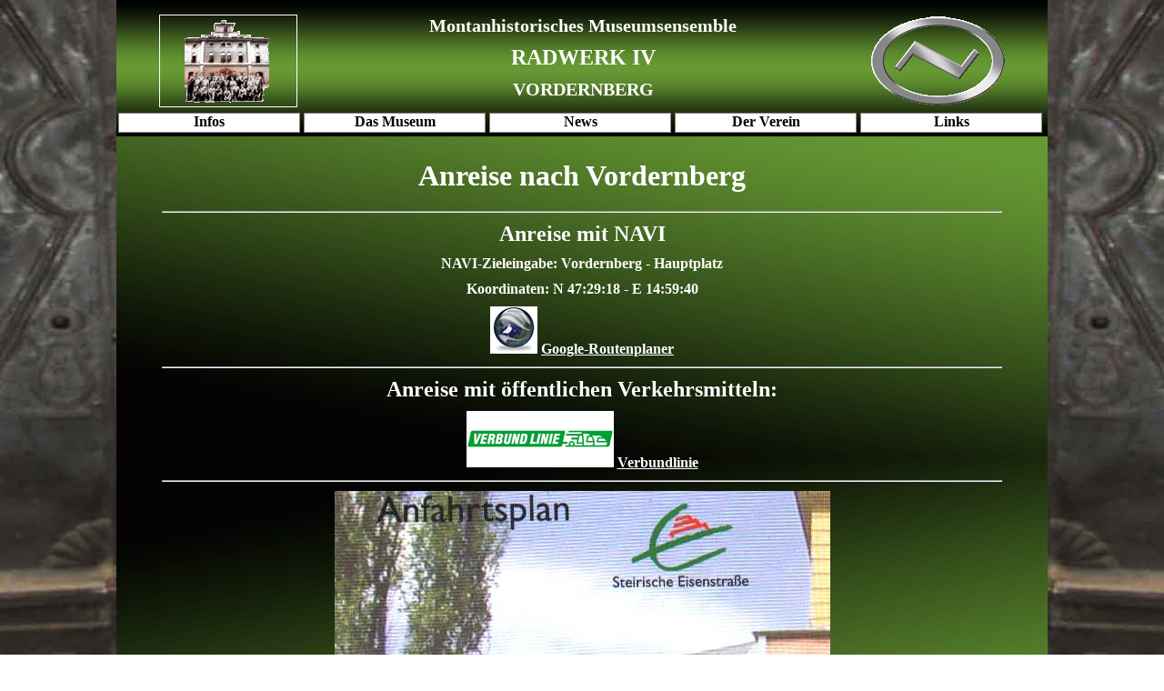

--- FILE ---
content_type: text/html
request_url: http://www.radwerk-vordernberg.at/willkommen/anreise.html
body_size: 10132
content:
<!DOCTYPE HTML PUBLIC "-//W3C//DTD HTML 4.01//EN" "http://www.w3.org/TR/html4/strict.dtd">
<html>
<head>
<meta http-equiv="Content-Type" content="text/html; charset=iso-8859-2">
<meta name=viewport content="width=device-width, initial-scale=1">

<meta name="keywords" content="Radwerk, Holzkohlenhochofen, Museum, Vordernberg, Montangeschichte, Eisenwesen, Steiermark, Erzberg, Eisenerz, Hochsteiermark, Urlaub, Freizeit, Präbichl, Erzbergbahn">
<meta name="description" content="Anreise - Routenplaner und öffentliche Verkehrsmittel">
<meta name="author" content="Edwin Franz Weigand">
<meta name="robots" content="index,follow" />
<meta name="revisit-After" content="1 days" />
<meta name="distribution" content="global" />

<!-- InstanceBeginEditable name="doctitle" -->
<title>Radwerk IV - Anreise</title>
<!-- InstanceEndEditable -->
<link href="../rw4.css" rel="stylesheet" type="text/css">

<script type="text/javascript">
<!--
function MM_goToURL() { //v3.0
  var i, args=MM_goToURL.arguments; document.MM_returnValue = false;
  for (i=0; i<(args.length-1); i+=2) eval(args[i]+".location='"+args[i+1]+"'");
}

function montre(id)
{
	with (document)
	{
		if (getElementById)
			getElementById(id).style.display = 'block';
		else if (all)
			all[id].style.display = 'block';
		else
			layers[id].display = 'block';
	}
}

function cache(id)
{
	with (document)
	{
		if (getElementById)
			getElementById(id).style.display = 'none';
		else if (all)
			all[id].style.display = 'none';
		else
			layers[id].display = 'none';
	}
}
function MM_preloadImages() { //v3.0
  var d=document; if(d.images){ if(!d.MM_p) d.MM_p=new Array();
    var i,j=d.MM_p.length,a=MM_preloadImages.arguments; for(i=0; i<a.length; i++)
    if (a[i].indexOf("#")!=0){ d.MM_p[j]=new Image; d.MM_p[j++].src=a[i];}}
}

function MM_swapImgRestore() { //v3.0
  var i,x,a=document.MM_sr; for(i=0;a&&i<a.length&&(x=a[i])&&x.oSrc;i++) x.src=x.oSrc;
}

function MM_findObj(n, d) { //v4.01
  var p,i,x;  if(!d) d=document; if((p=n.indexOf("?"))>0&&parent.frames.length) {
    d=parent.frames[n.substring(p+1)].document; n=n.substring(0,p);}
  if(!(x=d[n])&&d.all) x=d.all[n]; for (i=0;!x&&i<d.forms.length;i++) x=d.forms[i][n];
  for(i=0;!x&&d.layers&&i<d.layers.length;i++) x=MM_findObj(n,d.layers[i].document);
  if(!x && d.getElementById) x=d.getElementById(n); return x;
}

function MM_swapImage() { //v3.0
  var i,j=0,x,a=MM_swapImage.arguments; document.MM_sr=new Array; for(i=0;i<(a.length-2);i+=3)
   if ((x=MM_findObj(a[i]))!=null){document.MM_sr[j++]=x; if(!x.oSrc) x.oSrc=x.src; x.src=a[i+2];}
}
//-->
</script>
<style type="text/css" media="screen"> 
<!--
-->
</style>
<!-- InstanceBeginEditable name="head" -->

<!--
-->

<!-- InstanceEndEditable -->
</head>

<body>
 
<div id="bildflaeche" style="margin:auto;">
<div id="banner">
<table width="1024" border="0">
  <tr>
    <td class="mittig"><a href="http://www.facebook.com/pages/Radwerk-IV-in-Vordernberg/352534471454784" target="_blank"><img src="../images/logos/rw4.gif" alt="Radwerk IV" name="Image1" class="bildlogolink" id="Image1" onMouseOver="MM_swapImage('Image1','','../images/logos/facebook_menu.jpg',1)" onMouseOut="MM_swapImgRestore()"></a></td>
    <td colspan="5" class="mittig">
      <p class="fett Stil1">Montanhistorisches Museumsensemble</p>
      <p class="fett Stil2">RADWERK IV</p>
      <p class="fett Stil1">VORDERNBERG</p>   </td>
    <td class="mittig"><img src="../images/logos/logo_150x100.gif" alt="Logo Radwerk IV"></td>
  </tr>
</table> 

    <div class="menu">
  <ul>
    <li><a href="javascript:void(0);" onmouseover="montre('smenu1');" onmouseout="cache('smenu1');">Infos</a>
      <ul id="smenu1" onmouseover="montre('smenu1');" onmouseout="cache('smenu1');">
        <li><a href="willkommen.html">Unser Team</a></li>
        <li><a href="zeiten.html">&Ouml;ffnungszeiten</a></li>
        <li><a href="eintrittspreise.html">Eintrittspreise</a></li>
	 <li><a href="sonderfuehrungen.html">Limitierte Sonderf&uuml;hrungen</a></li>
        <li><a href="schulklassen.html">Vermittlung für Schulklassen</a></li>
        <li><a href="kontakt.html">Kontakt</a></li>
        <li><a href="anreise.html">Anreise</a></li>        
        <li><a href="shop.html">Museumsshop</a></li>
       
      </ul>
    </li>

    <li><a href="javascript:void(0);" onmouseover="montre('smenu3');" onmouseout="cache('smenu3');">Das Museum</a>
      <ul id="smenu3" onmouseover="montre('smenu3');" onmouseout="cache('smenu3');">         
        <li><a href="../das_museum/radwerk_4.html">Radwerk IV</a></li>
        <li><a href="../das_museum/radwerk_3.html">Radwerk III</a></li>
	 <li><a href="../das_museum/raithaus.html">Raithaus</a></li>
        <li><a href="../das_museum/lehrfrischhuette.html">Lehrfrischh&uuml;tte</a></li>
        <li><a href="../das_museum/geschichte.html">Geschichtlicher &Uuml;berblick</a></li>
	<li><a href="../das_museum/geschichteclubalpine.html">Geschichteclub ALPINE</a></li>
      </ul>
    </li>
    
    <li><a href="javascript:void(0);" onmouseover="montre('smenu4');" onmouseout="cache('smenu4');">News</a>
      <ul id="smenu4" onmouseover="montre('smenu4');" onmouseout="cache('smenu4');">
        <li><a href="../news/veranstaltungen.html">Veranstaltungen</a></li>        
             
      </ul>
    </li>
    
    <li><a href="javascript:void(0);" onmouseover="montre('smenu2');" onmouseout="cache('smenu2');">Der Verein</a>
      <ul id="smenu2" onmouseover="montre('smenu2');" onmouseout="cache('smenu2');">
        <li><a href="../der_verein/verein.html">Kurze Vereinsgeschichte</a></li>
        <li><a href="../der_verein/organe.html">Organe des Vereins</a></li>
        <li><a href="../der_verein/statuten.html">Statuten</a></li>
        <li><a href="../der_verein/beitrittserklaerung.html">Beitrittserkl&auml;rung</a></li>
        <li><a href="../der_verein/impressum.html">Impressum</a></li>        
      </ul>
    </li>
        
    <li><a href="javascript:void(0);" onmouseover="montre('smenu5');" onmouseout="cache('smenu5');">Links</a>
      <ul id="smenu5" onmouseover="montre('smenu5');" onmouseout="cache('smenu5');">
        <li><a href="../links/links.html">N&uuml;tzliche Links</a></li>
        <li><a href="../links/vordernberg_wissenswertes.html">Sehens- und Wissenswertes</a></li>
        <li><a href="../links/vordernberg_sonstiges.html">Gemeinde, Vereine ...</a></li>
        <li><a href="../links/eisenstrasse.html">Die steirische Eisenstra&szlig;e</a></li>
        <li><a href="../links/museen.html">Museumsf&uuml;hrer</a></li>
      </ul>
    </li>
  </ul>
</div>

</div>

<div id="inhalt">
<!-- InstanceBeginEditable name="inhalt" -->
<div id="text">
<p class="Stil4">&nbsp;</p>
<h1>Anreise nach Vordernberg</h1>
<hr>
    <h2>Anreise mit NAVI</h2>
    <p></p>
    <p align="left" class="mittigfett">NAVI-Zieleingabe: Vordernberg - Hauptplatz</p>
    <p align="left" class="mittigfett">Koordinaten: N 47:29:18   - E 14:59:40</p>
    <p align="left" class="mittig"><a href="http://maps.google.de/?ie=UTF8&ll=47.4883,14.9942&spn=0.041353,0.111494&hnear=Hochofenmuseum+Radwerk+IV,+8794+Vordernberg,+Leoben,+Steiermark,+%C3%96sterreich&t=h&z=14" target="_blank"><img src="../images/logos/google_earth.gif" alt="Google-Routenplaner" width="50" height="50" class="bildlogolink"></a> <a href="http://maps.google.de/?ie=UTF8&ll=47.4883,14.9942&spn=0.041353,0.111494&hnear=Hochofenmuseum+Radwerk+IV,+8794+Vordernberg,+Leoben,+Steiermark,+%C3%96sterreich&t=h&z=14" target="_blank" class="textformatlink">Google-Routenplaner</a></p>
<hr>
<h2>Anreise mit &ouml;ffentlichen Verkehrsmitteln:</h2>
<p></p>
<p class="mittig"><a href="http://www.verbundlinie.at/busbahnbim-auskunft/index.php?feature=bbb" target="_blank"><img src="../images/logos/logo_verbundlinie.gif" alt="Verbundlinie" width="160" height="60" class="bildlogolink"></a> <a href="http://www.verbundlinie.at/busbahnbim-auskunft/index.php?feature=bbb" target="_blank" class="textformatlink">Verbundlinie</a></p>
<p></p>
<hr>
 <p class="mittig"><img src="../images/logos/anfahrt.jpg" alt="Karte für die Anreise nach Vordernberg" width="545" height="750" ></p>
    <hr>
    <p align="left"><strong>Linz/Salzburg</strong></p>
    <p align="left">      Von Linz oder Salzburg   auf der Phyrnautobahn (A9) kommend, nimmt man die Abfahrt Traboch, f&auml;hrt   Richtung Trofaiach (zur Eisenbundesstra&szlig;e B115) und weiter Richtung   Hieflau/Eisenerz bis Vordernberg.</p>
    <p align="left"><strong>Klagenfurt</strong></p>
    <p align="left">    Von Klagenfurt kommend, f&auml;hrt man beim Knoten   St. Michael Richtung Linz/Salzburg (A9), nimmt anschlie&szlig;end die Abfahrt Traboch,   f&auml;hrt Richtung Trofaiach (zur Eisenbundesstra&szlig;e B115) und weiter Richtung   Hieflau/Eisenerz bis Vordernberg.</p>
    <p align="left"><strong>Graz</strong></p>
    <p align="left">    Von Graz auf der Phyrnautobahn (A9)&nbsp; kommend nimmt   man die Abfahrt Traboch, f&auml;hrt Richtung Trofaiach (zur Eisenbundesstra&szlig;e B115)   und weiter Richtung Hieflau/Eisenerz bis Vordernberg.</p>
    <p align="left"><strong>Wien</strong></p>
    <p align="left">    Von Wien kommend f&auml;hrt man in Leoben OST von der   Schnellstra&szlig;e (S6) ab und folgt dem Verlauf der zweispurigen Stra&szlig;e bis zur   Eisenbundesstra&szlig;e B115 vorbei an Donawitz und Trofaiach Richtung   Hieflau/Eisenerz bis Vordernberg. </p>
  
<p></p>
<hr>
<p></p>
<a href="http://www.voestalpine.com/werksfuehrungen-donawitz/de" target="_blank"><img src="../images/Betriebsbesichtigung.gif" class="mittig"></a>
<p></p>
</div>

<div id="footer">
<p></p>
<table width="1024" border="0">
<tr>
<td width="260">
<p class="mittig"><a href="http://maps.google.de/?ie=UTF8&ll=47.4883,14.9942&spn=0.041353,0.111494&hnear=Hochofenmuseum+Radwerk+IV,+8794+Vordernberg,+Leoben,+Steiermark,+%C3%96sterreich&t=h&z=14" target="_blank" class="textformatlink">Routenplaner</a></p>
</td>
<td width="500">
<p class="mittig">Copyright &copy; 04/2018 - Radwerk IV - Edwin Weigand</p>
</td>
<td width="260">

</td>
</tr>
</table>
</div>

<!-- InstanceEndEditable -->
</div>
</div>
</body>
<!-- InstanceEnd --></html>


--- FILE ---
content_type: text/css
request_url: http://www.radwerk-vordernberg.at/rw4.css
body_size: 4098
content:
@charset "iso-8859-2";
* {
	margin:0;
	padding:0;	
}

body {
	font-family: "Trebuchet MS", Arial, Helvetica, sans-serif;
	font-size: 14px;
	
	background-image: url(images/tuere_hintergrund.jpg);
	
	background-position: center center;
	background-attachment: fixed;
	
	padding-right: 0px;
	padding-left: 0px;
	position: relative;
	overflow: auto;	
}

#bildflaeche {
	width:1024px;
	height: 100%;
	font-family: "Trebuchet MS", Georgia, "Times New Roman", Times, serif;
	font-size: 16px;
	position: relative;
	text-align: center;
	background-image: url(images/schwarz_gruen_4.png);
	background-repeat: no-repeat;
	color: #FFFFFF;
	left: auto;
	right: auto;	
}

#banner {
	background-image: url(images/banner.gif);
	background-repeat: repeat-x;
	height: 150px;
	width: 1024px;
	padding-top: 14px;
	position: fixed;
}

#banner_1 {
	background-image: url(images/banner.gif);
	background-repeat: repeat-x;
	height: 150px;
	width: 1024px;
	padding-top: 14px;
	}
	
#banner_2 {
	background-image: url(images/banner_2.gif);
	background-repeat: repeat-x;
	height: 178px;
	width: 1024px;
	padding-top: 14px;
	position: fixed;
}

#inhalt {
	width: 1024px;
	height: 100%;
	background-image: url(images/schwarz_gruen_4.png);
	background-repeat: repeat-y;
	background-attachment:scroll;
	overflow: auto;
	background-position: center;
}

#text {
	width: 924px;
	height: auto;
	padding-left: 50px;
	padding-right: 50px;
}

#footer {
  border-top: 0.1em solid white;
  }

h1 {
	text-align: center;
	font-family: "Trebuchet MS", Georgia, "Times New Roman", Times, serif;
	color: #FFFFFF;
	padding-top: 10px;
	padding-bottom: 10px;
}
hr {
	margin-top: 10px;
	margin-bottom: 10px;
}
p {
	margin-bottom: 10px;
}


.mittig {
	text-align: center;
}
.fett {
	font-weight: bold;
}
.mittigfett {
	font-weight: bold;
	text-align: center;
}

.fettgelbmittig {
	font-weight: bold;
	color:	#ffcc33;
	text-align: center;
}

.fettgelb {font-weight: bold; color: #ffcc33;}

ol, li
{
	list-style-type: none;
	text-align: left;
}

.listerechts {
	text-align: left;
	list-style-position: outside;
	list-style-type: lower-alpha;
	text-indent: 0px;
	margin-left: 40px;
}

.listerechtszahl {
	text-align: left;
	list-style-position: outside;
	list-style-type: decimal;
	text-indent: 0px;
	margin-left: 25px;
}

.rechts {
	text-align: left;
}


ul, li
{ 
	padding: 0px;
	margin: 0px;
}

.ulmitzeichen, .olmitzeichen {
	text-align: left;
	margin-left: 40px;
	text-indent: 0px;
	list-style-position: outside;
	list-style-type: disc;
}

.ulkleinbuchst, .olkleinbuchst {
  text-align: left;
  margin-left: 40px;
  text-indent: 0px;
  list-style-position: outside;
  list-style-type: lower-alpha;
 } 

.menu
{
	position: relative;
	top: 0px;
}

.menu li
{
	width: 204px;
	float: left;
}

.menu a
{
	border: 1px solid #888;
	color:#000000;
	background-color: #fff;
	text-decoration: none;
	text-align: center;
	font-weight: bold;
	cursor: default;
	margin: 0px 2px;
	display: block;
	height: 20px;
}

.menu a:link
{
color:#000000;
background-color:#FFFFFF;
}

.menu a:hover
{
	color:#000000;
	background-color: #ccc;
}

#smenu1, #smenu2, #smenu3, #smenu4, #smenu5
{
	font-size: 12px;
	display: none;
	width: 204px;
	float: left;
}

#smenu1 a, #smenu2 a, #smenu3 a, #smenu4 a, #smenu5 a
{
	font-weight: normal;
	padding-top: 2px;
	border-top: 0px;
	cursor: pointer;
}

.Stil1 {
	font-size: 20px
}

.Stil2 {
	font-size: 24px
}

.Stil3 {
	font-family: "Trebuchet MS";
	font-weight: bold;
	font-size: 50px;
}

.Stil4 {
  font-size: 135px
}

.Stil5 {
  font-size: 178px
}

.links {
	text-align: left;
}

.bildrechts {
	float:right;
	margin-top: 7px;
	margin-bottom: 10px;
	margin-left: 10px;
}

.bildlinks {
	float:left;
	margin-right:10px;
	margin-top: 7px;
	margin-bottom: 10px;
}
.bildmittemitrand {
	text-align: center;
	margin: 10px;
}
.bildmittemitrahmen {
	text-align: center;
	border: thick outset #FFFFFF;
}
.textformatlink {
	font-style: normal;
	font-weight: bold;
	font-variant: normal;
	color: #FFFFFF;
	text-decoration: underline;
}

.bildlogolink {
	border: thin solid #FFFFFF;
}
.links_einzug {
	text-indent: 25px;
	text-align: left;
}
